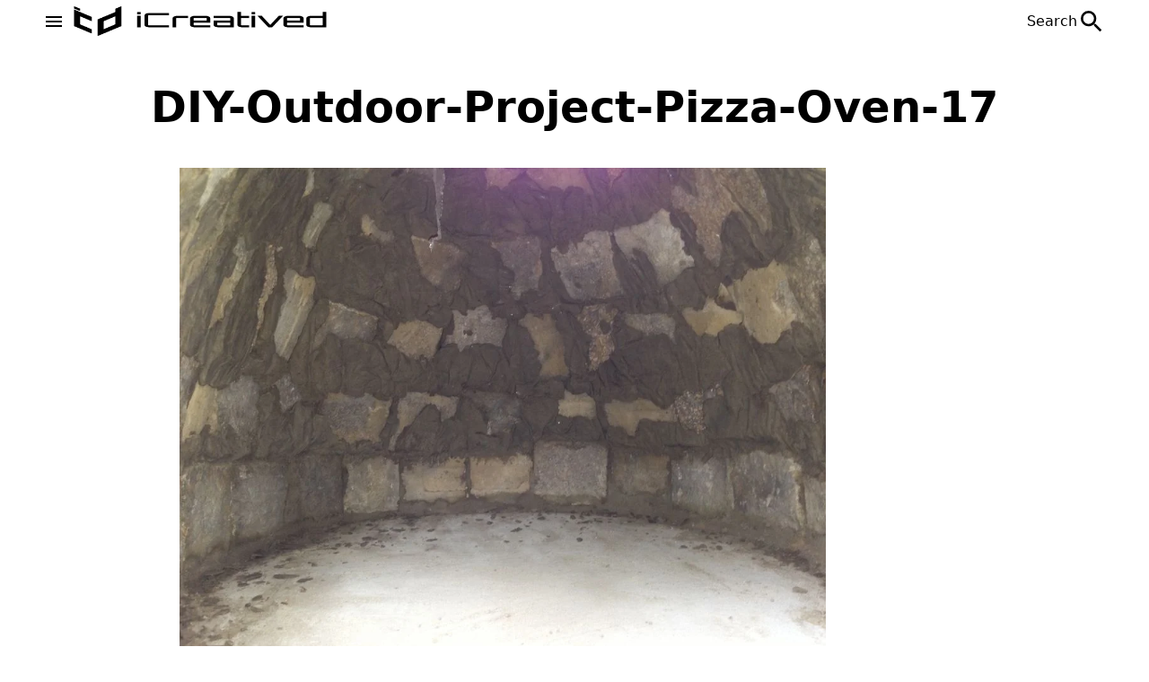

--- FILE ---
content_type: text/html; charset=UTF-8
request_url: https://icreatived.com/diy-outdoor-project-pizza-oven/diy-outdoor-project-pizza-oven-17/
body_size: 13311
content:
<!doctype html><html lang="en-US"><head><script data-no-optimize="1">var litespeed_docref=sessionStorage.getItem("litespeed_docref");litespeed_docref&&(Object.defineProperty(document,"referrer",{get:function(){return litespeed_docref}}),sessionStorage.removeItem("litespeed_docref"));</script> <meta http-equiv="content-type" content="text/html; charset=utf-8"><meta name="viewport" content="width=device-width, initial-scale=1"><meta name='robots' content='index, follow, max-image-preview:large, max-snippet:-1, max-video-preview:-1' /><title>DIY-Outdoor-Project-Pizza-Oven-17 | iCreatived</title><link rel="canonical" href="https://icreatived.com/diy-outdoor-project-pizza-oven/diy-outdoor-project-pizza-oven-17/" /><meta property="og:locale" content="en_US" /><meta property="og:type" content="article" /><meta property="og:title" content="DIY-Outdoor-Project-Pizza-Oven-17 | iCreatived" /><meta property="og:url" content="https://icreatived.com/diy-outdoor-project-pizza-oven/diy-outdoor-project-pizza-oven-17/" /><meta property="og:site_name" content="iCreatived" /><meta property="article:publisher" content="https://www.facebook.com/icreatived/" /><meta property="og:image" content="https://icreatived.com/diy-outdoor-project-pizza-oven/diy-outdoor-project-pizza-oven-17" /><meta property="og:image:width" content="1024" /><meta property="og:image:height" content="768" /><meta property="og:image:type" content="image/jpeg" /><meta name="twitter:card" content="summary_large_image" /><meta name="twitter:site" content="@IcreativeDcom" /> <script type="application/ld+json" class="yoast-schema-graph">{"@context":"https://schema.org","@graph":[{"@type":"WebPage","@id":"https://icreatived.com/diy-outdoor-project-pizza-oven/diy-outdoor-project-pizza-oven-17/","url":"https://icreatived.com/diy-outdoor-project-pizza-oven/diy-outdoor-project-pizza-oven-17/","name":"DIY-Outdoor-Project-Pizza-Oven-17 | iCreatived","isPartOf":{"@id":"https://icreatived.com/#website"},"primaryImageOfPage":{"@id":"https://icreatived.com/diy-outdoor-project-pizza-oven/diy-outdoor-project-pizza-oven-17/#primaryimage"},"image":{"@id":"https://icreatived.com/diy-outdoor-project-pizza-oven/diy-outdoor-project-pizza-oven-17/#primaryimage"},"thumbnailUrl":"https://icreatived.com/wp-content/uploads/2014/05/DIY-Outdoor-Project-Pizza-Oven-17.jpg","datePublished":"2014-08-11T21:43:19+00:00","breadcrumb":{"@id":"https://icreatived.com/diy-outdoor-project-pizza-oven/diy-outdoor-project-pizza-oven-17/#breadcrumb"},"inLanguage":"en-US","potentialAction":[{"@type":"ReadAction","target":["https://icreatived.com/diy-outdoor-project-pizza-oven/diy-outdoor-project-pizza-oven-17/"]}]},{"@type":"ImageObject","inLanguage":"en-US","@id":"https://icreatived.com/diy-outdoor-project-pizza-oven/diy-outdoor-project-pizza-oven-17/#primaryimage","url":"https://icreatived.com/wp-content/uploads/2014/05/DIY-Outdoor-Project-Pizza-Oven-17.jpg","contentUrl":"https://icreatived.com/wp-content/uploads/2014/05/DIY-Outdoor-Project-Pizza-Oven-17.jpg","width":1024,"height":768},{"@type":"BreadcrumbList","@id":"https://icreatived.com/diy-outdoor-project-pizza-oven/diy-outdoor-project-pizza-oven-17/#breadcrumb","itemListElement":[{"@type":"ListItem","position":1,"name":"DIY Outdoor Project: Pizza Oven","item":"https://icreatived.com/diy-outdoor-project-pizza-oven/"},{"@type":"ListItem","position":2,"name":"DIY-Outdoor-Project-Pizza-Oven-17"}]},{"@type":"WebSite","@id":"https://icreatived.com/#website","url":"https://icreatived.com/","name":"iCreatived","description":"Interesting &amp; Creative Designs","potentialAction":[{"@type":"SearchAction","target":{"@type":"EntryPoint","urlTemplate":"https://icreatived.com/?s={search_term_string}"},"query-input":{"@type":"PropertyValueSpecification","valueRequired":true,"valueName":"search_term_string"}}],"inLanguage":"en-US"}]}</script> <style id='wp-img-auto-sizes-contain-inline-css' type='text/css'>img:is([sizes=auto i],[sizes^="auto," i]){contain-intrinsic-size:3000px 1500px}
/*# sourceURL=wp-img-auto-sizes-contain-inline-css */</style><link data-optimized="2" rel="stylesheet" href="https://icreatived.com/wp-content/litespeed/css/197a70e93a4c405aa933a006b68a5612.css?ver=f86c6" /><link rel="icon" href="https://icreatived.com/wp-content/uploads/2023/02/logo_icreatived_white-v1.png" sizes="32x32" /><link rel="icon" href="https://icreatived.com/wp-content/uploads/2023/02/logo_icreatived_white-v1.png" sizes="192x192" /><link rel="apple-touch-icon" href="https://icreatived.com/wp-content/uploads/2023/02/logo_icreatived_white-v1.png" /><meta name="msapplication-TileImage" content="https://icreatived.com/wp-content/uploads/2023/02/logo_icreatived_white-v1.png" /><link rel="preconnect" href="https://fonts.googleapis.com"><link rel="preconnect" href="https://fonts.gstatic.com" crossorigin><style id='global-styles-inline-css' type='text/css'>:root{--wp--preset--aspect-ratio--square: 1;--wp--preset--aspect-ratio--4-3: 4/3;--wp--preset--aspect-ratio--3-4: 3/4;--wp--preset--aspect-ratio--3-2: 3/2;--wp--preset--aspect-ratio--2-3: 2/3;--wp--preset--aspect-ratio--16-9: 16/9;--wp--preset--aspect-ratio--9-16: 9/16;--wp--preset--color--black: #000000;--wp--preset--color--cyan-bluish-gray: #abb8c3;--wp--preset--color--white: #ffffff;--wp--preset--color--pale-pink: #f78da7;--wp--preset--color--vivid-red: #cf2e2e;--wp--preset--color--luminous-vivid-orange: #ff6900;--wp--preset--color--luminous-vivid-amber: #fcb900;--wp--preset--color--light-green-cyan: #7bdcb5;--wp--preset--color--vivid-green-cyan: #00d084;--wp--preset--color--pale-cyan-blue: #8ed1fc;--wp--preset--color--vivid-cyan-blue: #0693e3;--wp--preset--color--vivid-purple: #9b51e0;--wp--preset--gradient--vivid-cyan-blue-to-vivid-purple: linear-gradient(135deg,rgb(6,147,227) 0%,rgb(155,81,224) 100%);--wp--preset--gradient--light-green-cyan-to-vivid-green-cyan: linear-gradient(135deg,rgb(122,220,180) 0%,rgb(0,208,130) 100%);--wp--preset--gradient--luminous-vivid-amber-to-luminous-vivid-orange: linear-gradient(135deg,rgb(252,185,0) 0%,rgb(255,105,0) 100%);--wp--preset--gradient--luminous-vivid-orange-to-vivid-red: linear-gradient(135deg,rgb(255,105,0) 0%,rgb(207,46,46) 100%);--wp--preset--gradient--very-light-gray-to-cyan-bluish-gray: linear-gradient(135deg,rgb(238,238,238) 0%,rgb(169,184,195) 100%);--wp--preset--gradient--cool-to-warm-spectrum: linear-gradient(135deg,rgb(74,234,220) 0%,rgb(151,120,209) 20%,rgb(207,42,186) 40%,rgb(238,44,130) 60%,rgb(251,105,98) 80%,rgb(254,248,76) 100%);--wp--preset--gradient--blush-light-purple: linear-gradient(135deg,rgb(255,206,236) 0%,rgb(152,150,240) 100%);--wp--preset--gradient--blush-bordeaux: linear-gradient(135deg,rgb(254,205,165) 0%,rgb(254,45,45) 50%,rgb(107,0,62) 100%);--wp--preset--gradient--luminous-dusk: linear-gradient(135deg,rgb(255,203,112) 0%,rgb(199,81,192) 50%,rgb(65,88,208) 100%);--wp--preset--gradient--pale-ocean: linear-gradient(135deg,rgb(255,245,203) 0%,rgb(182,227,212) 50%,rgb(51,167,181) 100%);--wp--preset--gradient--electric-grass: linear-gradient(135deg,rgb(202,248,128) 0%,rgb(113,206,126) 100%);--wp--preset--gradient--midnight: linear-gradient(135deg,rgb(2,3,129) 0%,rgb(40,116,252) 100%);--wp--preset--font-size--small: 13px;--wp--preset--font-size--medium: 20px;--wp--preset--font-size--large: 36px;--wp--preset--font-size--x-large: 42px;--wp--preset--spacing--20: 0.44rem;--wp--preset--spacing--30: 0.67rem;--wp--preset--spacing--40: 1rem;--wp--preset--spacing--50: 1.5rem;--wp--preset--spacing--60: 2.25rem;--wp--preset--spacing--70: 3.38rem;--wp--preset--spacing--80: 5.06rem;--wp--preset--shadow--natural: 6px 6px 9px rgba(0, 0, 0, 0.2);--wp--preset--shadow--deep: 12px 12px 50px rgba(0, 0, 0, 0.4);--wp--preset--shadow--sharp: 6px 6px 0px rgba(0, 0, 0, 0.2);--wp--preset--shadow--outlined: 6px 6px 0px -3px rgb(255, 255, 255), 6px 6px rgb(0, 0, 0);--wp--preset--shadow--crisp: 6px 6px 0px rgb(0, 0, 0);}:where(.is-layout-flex){gap: 0.5em;}:where(.is-layout-grid){gap: 0.5em;}body .is-layout-flex{display: flex;}.is-layout-flex{flex-wrap: wrap;align-items: center;}.is-layout-flex > :is(*, div){margin: 0;}body .is-layout-grid{display: grid;}.is-layout-grid > :is(*, div){margin: 0;}:where(.wp-block-columns.is-layout-flex){gap: 2em;}:where(.wp-block-columns.is-layout-grid){gap: 2em;}:where(.wp-block-post-template.is-layout-flex){gap: 1.25em;}:where(.wp-block-post-template.is-layout-grid){gap: 1.25em;}.has-black-color{color: var(--wp--preset--color--black) !important;}.has-cyan-bluish-gray-color{color: var(--wp--preset--color--cyan-bluish-gray) !important;}.has-white-color{color: var(--wp--preset--color--white) !important;}.has-pale-pink-color{color: var(--wp--preset--color--pale-pink) !important;}.has-vivid-red-color{color: var(--wp--preset--color--vivid-red) !important;}.has-luminous-vivid-orange-color{color: var(--wp--preset--color--luminous-vivid-orange) !important;}.has-luminous-vivid-amber-color{color: var(--wp--preset--color--luminous-vivid-amber) !important;}.has-light-green-cyan-color{color: var(--wp--preset--color--light-green-cyan) !important;}.has-vivid-green-cyan-color{color: var(--wp--preset--color--vivid-green-cyan) !important;}.has-pale-cyan-blue-color{color: var(--wp--preset--color--pale-cyan-blue) !important;}.has-vivid-cyan-blue-color{color: var(--wp--preset--color--vivid-cyan-blue) !important;}.has-vivid-purple-color{color: var(--wp--preset--color--vivid-purple) !important;}.has-black-background-color{background-color: var(--wp--preset--color--black) !important;}.has-cyan-bluish-gray-background-color{background-color: var(--wp--preset--color--cyan-bluish-gray) !important;}.has-white-background-color{background-color: var(--wp--preset--color--white) !important;}.has-pale-pink-background-color{background-color: var(--wp--preset--color--pale-pink) !important;}.has-vivid-red-background-color{background-color: var(--wp--preset--color--vivid-red) !important;}.has-luminous-vivid-orange-background-color{background-color: var(--wp--preset--color--luminous-vivid-orange) !important;}.has-luminous-vivid-amber-background-color{background-color: var(--wp--preset--color--luminous-vivid-amber) !important;}.has-light-green-cyan-background-color{background-color: var(--wp--preset--color--light-green-cyan) !important;}.has-vivid-green-cyan-background-color{background-color: var(--wp--preset--color--vivid-green-cyan) !important;}.has-pale-cyan-blue-background-color{background-color: var(--wp--preset--color--pale-cyan-blue) !important;}.has-vivid-cyan-blue-background-color{background-color: var(--wp--preset--color--vivid-cyan-blue) !important;}.has-vivid-purple-background-color{background-color: var(--wp--preset--color--vivid-purple) !important;}.has-black-border-color{border-color: var(--wp--preset--color--black) !important;}.has-cyan-bluish-gray-border-color{border-color: var(--wp--preset--color--cyan-bluish-gray) !important;}.has-white-border-color{border-color: var(--wp--preset--color--white) !important;}.has-pale-pink-border-color{border-color: var(--wp--preset--color--pale-pink) !important;}.has-vivid-red-border-color{border-color: var(--wp--preset--color--vivid-red) !important;}.has-luminous-vivid-orange-border-color{border-color: var(--wp--preset--color--luminous-vivid-orange) !important;}.has-luminous-vivid-amber-border-color{border-color: var(--wp--preset--color--luminous-vivid-amber) !important;}.has-light-green-cyan-border-color{border-color: var(--wp--preset--color--light-green-cyan) !important;}.has-vivid-green-cyan-border-color{border-color: var(--wp--preset--color--vivid-green-cyan) !important;}.has-pale-cyan-blue-border-color{border-color: var(--wp--preset--color--pale-cyan-blue) !important;}.has-vivid-cyan-blue-border-color{border-color: var(--wp--preset--color--vivid-cyan-blue) !important;}.has-vivid-purple-border-color{border-color: var(--wp--preset--color--vivid-purple) !important;}.has-vivid-cyan-blue-to-vivid-purple-gradient-background{background: var(--wp--preset--gradient--vivid-cyan-blue-to-vivid-purple) !important;}.has-light-green-cyan-to-vivid-green-cyan-gradient-background{background: var(--wp--preset--gradient--light-green-cyan-to-vivid-green-cyan) !important;}.has-luminous-vivid-amber-to-luminous-vivid-orange-gradient-background{background: var(--wp--preset--gradient--luminous-vivid-amber-to-luminous-vivid-orange) !important;}.has-luminous-vivid-orange-to-vivid-red-gradient-background{background: var(--wp--preset--gradient--luminous-vivid-orange-to-vivid-red) !important;}.has-very-light-gray-to-cyan-bluish-gray-gradient-background{background: var(--wp--preset--gradient--very-light-gray-to-cyan-bluish-gray) !important;}.has-cool-to-warm-spectrum-gradient-background{background: var(--wp--preset--gradient--cool-to-warm-spectrum) !important;}.has-blush-light-purple-gradient-background{background: var(--wp--preset--gradient--blush-light-purple) !important;}.has-blush-bordeaux-gradient-background{background: var(--wp--preset--gradient--blush-bordeaux) !important;}.has-luminous-dusk-gradient-background{background: var(--wp--preset--gradient--luminous-dusk) !important;}.has-pale-ocean-gradient-background{background: var(--wp--preset--gradient--pale-ocean) !important;}.has-electric-grass-gradient-background{background: var(--wp--preset--gradient--electric-grass) !important;}.has-midnight-gradient-background{background: var(--wp--preset--gradient--midnight) !important;}.has-small-font-size{font-size: var(--wp--preset--font-size--small) !important;}.has-medium-font-size{font-size: var(--wp--preset--font-size--medium) !important;}.has-large-font-size{font-size: var(--wp--preset--font-size--large) !important;}.has-x-large-font-size{font-size: var(--wp--preset--font-size--x-large) !important;}
/*# sourceURL=global-styles-inline-css */</style></head><body class="attachment wp-singular attachment-template-default single single-attachment postid-4732 attachmentid-4732 attachment-jpeg wp-theme-iCreatived"><header class="header"><div class="header--inner"><div class="header--left">
<button class="header--button">
<svg xmlns="https://www.w3.org/2000/svg" width="24" height="24" viewBox="0 0 24 24">
<path fill="currentColor" d="M3 6h18v2H3zm0 5h18v2H3zm0 5h18v2H3z" />
</svg>
</button>
<a href="https://icreatived.com" class="header--logo">
<img data-lazyloaded="1" src="[data-uri]" width="100%" height="100%" class="header--image" data-src="/wp-content/uploads/2022/12/siyaha.png">
</a></div>
<button class="header--search-btn">
<span class="header--search-btn--span">Search</span>
<svg xmlns="https://www.w3.org/2000/svg" width="32" height="32" viewBox="0 0 24 24">
<path fill="currentColor" d="M15.5 14h-.79l-.28-.27A6.471 6.471 0 0 0 16 9.5A6.5 6.5 0 1 0 9.5 16c1.61 0 3.09-.59 4.23-1.57l.27.28v.79l5 4.99L20.49 19l-4.99-5zm-6 0C7.01 14 5 11.99 5 9.5S7.01 5 9.5 5S14 7.01 14 9.5S11.99 14 9.5 14z">
</path>
</svg>
</button></div><div class="search-modal"><div class="search-modal--inner">
<button type="button" title="Close search modal" class="search-modal--close-btn">
<svg xmlns="https://www.w3.org/2000/svg" width="32" height="32" viewBox="0 0 24 24">
<path fill="currentColor" d="M13.46 12L19 17.54V19h-1.46L12 13.46L6.46 19H5v-1.46L10.54 12L5 6.46V5h1.46L12 10.54L17.54 5H19v1.46L13.46 12Z">
</path>
</svg>
</button><form role="search"  method="get" class="search-form" action="https://icreatived.com/">
<input type="search" placeholder="Search" id="search-form-1" required class="search-form--field" value="" name="s" />
<button type="submit" role="button" title="Search Button" class="search-form--submit">
<svg xmlns="https://www.w3.org/2000/svg" width="48" height="48" viewBox="0 0 24 24">
<path fill="currentColor" d="M15.5 14h-.79l-.28-.27a6.5 6.5 0 0 0 1.48-5.34c-.47-2.78-2.79-5-5.59-5.34a6.505 6.505 0 0 0-7.27 7.27c.34 2.8 2.56 5.12 5.34 5.59a6.5 6.5 0 0 0 5.34-1.48l.27.28v.79l4.25 4.25c.41.41 1.08.41 1.49 0c.41-.41.41-1.08 0-1.49L15.5 14zm-6 0C7.01 14 5 11.99 5 9.5S7.01 5 9.5 5S14 7.01 14 9.5S11.99 14 9.5 14z"></path>
</svg>
</button></form>                <span class="search-modal--span">Most searched words</span><ul class="search-modal--ul"><li>
<a class="search-modal--a" href="https://icreatived.com?s=caravan">Caravan</a></li><li>
<a class="search-modal--a" href="https://icreatived.com?s=ai">AI</a></li><li>
<a class="search-modal--a" href="https://icreatived.com?s=leonardo+da+vinci">leonardo da vinci</a></li></ul></div></div></header><aside class="aside"><div class="aside--inner"><div class="aside--header">
<a href="https://icreatived.com" class="aside--logo">
<img data-lazyloaded="1" src="[data-uri]" width="300" height="81" class="aside--image" data-src="https://icreatived.com/wp-content/uploads/2022/12/siyaha.png">
</a>
<button type="button" title="Menu close button" class="aside--close-btn">
<svg width="32" height="32" viewBox="0 0 24 24">
<path fill="currentColor" d="M13.46 12L19 17.54V19h-1.46L12 13.46L6.46 19H5v-1.46L10.54 12L5 6.46V5h1.46L12 10.54L17.54 5H19v1.46L13.46 12Z">
</path>
</svg>
</button></div><nav class="aside--nav"><ul id="menu-top-menu" class="aside--ul"><li id="menu-item-25630" class="menu-item menu-item-type-taxonomy menu-item-object-category menu-item-25630"><a href="https://icreatived.com/category/art/">Art</a></li><li id="menu-item-25627" class="menu-item menu-item-type-taxonomy menu-item-object-category menu-item-25627"><a href="https://icreatived.com/category/architecture/">Architecture</a></li><li id="menu-item-25639" class="menu-item menu-item-type-taxonomy menu-item-object-category menu-item-25639"><a href="https://icreatived.com/category/camping/">Camping</a></li><li id="menu-item-25636" class="menu-item menu-item-type-taxonomy menu-item-object-category menu-item-25636"><a href="https://icreatived.com/category/design/">Design</a></li><li id="menu-item-25631" class="menu-item menu-item-type-taxonomy menu-item-object-category menu-item-25631"><a href="https://icreatived.com/category/diy/">DIY</a></li><li id="menu-item-25638" class="menu-item menu-item-type-taxonomy menu-item-object-category menu-item-25638"><a href="https://icreatived.com/category/interior/">Interior</a></li><li id="menu-item-25628" class="menu-item menu-item-type-taxonomy menu-item-object-category menu-item-25628"><a href="https://icreatived.com/category/furniture/">Furniture</a></li><li id="menu-item-25637" class="menu-item menu-item-type-taxonomy menu-item-object-category menu-item-25637"><a href="https://icreatived.com/category/technology/">Technology</a></li><li id="menu-item-25629" class="menu-item menu-item-type-taxonomy menu-item-object-category menu-item-25629"><a href="https://icreatived.com/category/vehicle/">Vehicle</a></li><li id="menu-item-25632" class="menu-item menu-item-type-taxonomy menu-item-object-category menu-item-25632"><a href="https://icreatived.com/category/video/">Video</a></li></ul></nav><nav class="aside__info--nav"><ul id="menu-footer-information-menu" class="aside__info--ul"><li id="menu-item-25634" class="menu-item menu-item-type-post_type menu-item-object-page menu-item-25634"><a href="https://icreatived.com/about-us/">About Us</a></li><li id="menu-item-25635" class="menu-item menu-item-type-post_type menu-item-object-page menu-item-25635"><a href="https://icreatived.com/advertise/">Advertise</a></li><li id="menu-item-25633" class="menu-item menu-item-type-post_type menu-item-object-page menu-item-25633"><a href="https://icreatived.com/contact-us/">Contact Us</a></li></ul></nav><div class="aside--footer">
<span class="aside__footer--span">Follow Us!</span><nav><ul class="aside__footer--ul"><li>
<a target="_blank" class="aside__footer--a aside__footer--facebook" href="https://www.facebook.com/icreatived">
<svg width="32" height="32" viewBox="0 0 24 24">
<path fill="currentColor" d="M12 2.04c-5.5 0-10 4.49-10 10.02c0 5 3.66 9.15 8.44 9.9v-7H7.9v-2.9h2.54V9.85c0-2.51 1.49-3.89 3.78-3.89c1.09 0 2.23.19 2.23.19v2.47h-1.26c-1.24 0-1.63.77-1.63 1.56v1.88h2.78l-.45 2.9h-2.33v7a10 10 0 0 0 8.44-9.9c0-5.53-4.5-10.02-10-10.02Z">
</path>
</svg>
</a></li><li>
<a target="_blank" class="aside__footer--a aside__footer--instagram" href="https://www.instagram.com/interestingcreativedesign/">
<svg width="32" height="32" viewBox="0 0 24 24">
<path fill="currentColor" d="M7.8 2h8.4C19.4 2 22 4.6 22 7.8v8.4a5.8 5.8 0 0 1-5.8 5.8H7.8C4.6 22 2 19.4 2 16.2V7.8A5.8 5.8 0 0 1 7.8 2m-.2 2A3.6 3.6 0 0 0 4 7.6v8.8C4 18.39 5.61 20 7.6 20h8.8a3.6 3.6 0 0 0 3.6-3.6V7.6C20 5.61 18.39 4 16.4 4H7.6m9.65 1.5a1.25 1.25 0 0 1 1.25 1.25A1.25 1.25 0 0 1 17.25 8A1.25 1.25 0 0 1 16 6.75a1.25 1.25 0 0 1 1.25-1.25M12 7a5 5 0 0 1 5 5a5 5 0 0 1-5 5a5 5 0 0 1-5-5a5 5 0 0 1 5-5m0 2a3 3 0 0 0-3 3a3 3 0 0 0 3 3a3 3 0 0 0 3-3a3 3 0 0 0-3-3Z">
</path>
</svg>
</a></li><li>
<a target="_blank" class="aside__footer--a aside__footer--linkedin" href="https://www.linkedin.com/company/icreatived/">
<svg width="32" height="32" viewBox="0 0 24 24">
<path fill="currentColor" d="M19 3a2 2 0 0 1 2 2v14a2 2 0 0 1-2 2H5a2 2 0 0 1-2-2V5a2 2 0 0 1 2-2h14m-.5 15.5v-5.3a3.26 3.26 0 0 0-3.26-3.26c-.85 0-1.84.52-2.32 1.3v-1.11h-2.79v8.37h2.79v-4.93c0-.77.62-1.4 1.39-1.4a1.4 1.4 0 0 1 1.4 1.4v4.93h2.79M6.88 8.56a1.68 1.68 0 0 0 1.68-1.68c0-.93-.75-1.69-1.68-1.69a1.69 1.69 0 0 0-1.69 1.69c0 .93.76 1.68 1.69 1.68m1.39 9.94v-8.37H5.5v8.37h2.77Z">
</path>
</svg>
</a></li><li>
<a target="_blank" class="aside__footer--a  aside__footer--pinterest" href="https://tr.pinterest.com/icreatived/">
<svg width="32" height="32" viewBox="0 0 24 24">
<path fill="currentColor" d="M9.04 21.54c.96.29 1.93.46 2.96.46a10 10 0 0 0 10-10A10 10 0 0 0 12 2A10 10 0 0 0 2 12c0 4.25 2.67 7.9 6.44 9.34c-.09-.78-.18-2.07 0-2.96l1.15-4.94s-.29-.58-.29-1.5c0-1.38.86-2.41 1.84-2.41c.86 0 1.26.63 1.26 1.44c0 .86-.57 2.09-.86 3.27c-.17.98.52 1.84 1.52 1.84c1.78 0 3.16-1.9 3.16-4.58c0-2.4-1.72-4.04-4.19-4.04c-2.82 0-4.48 2.1-4.48 4.31c0 .86.28 1.73.74 2.3c.09.06.09.14.06.29l-.29 1.09c0 .17-.11.23-.28.11c-1.28-.56-2.02-2.38-2.02-3.85c0-3.16 2.24-6.03 6.56-6.03c3.44 0 6.12 2.47 6.12 5.75c0 3.44-2.13 6.2-5.18 6.2c-.97 0-1.92-.52-2.26-1.13l-.67 2.37c-.23.86-.86 2.01-1.29 2.7v-.03Z">
</path>
</svg>
</a></li><li>
<a target="_blank" class="aside__footer--a aside__footer--twitter" href="https://twitter.com/IcreativeDcom">
<svg width="32" height="32" viewBox="0 0 24 24">
<path fill="currentColor" d="M22.46 6c-.77.35-1.6.58-2.46.69c.88-.53 1.56-1.37 1.88-2.38c-.83.5-1.75.85-2.72 1.05C18.37 4.5 17.26 4 16 4c-2.35 0-4.27 1.92-4.27 4.29c0 .34.04.67.11.98C8.28 9.09 5.11 7.38 3 4.79c-.37.63-.58 1.37-.58 2.15c0 1.49.75 2.81 1.91 3.56c-.71 0-1.37-.2-1.95-.5v.03c0 2.08 1.48 3.82 3.44 4.21a4.22 4.22 0 0 1-1.93.07a4.28 4.28 0 0 0 4 2.98a8.521 8.521 0 0 1-5.33 1.84c-.34 0-.68-.02-1.02-.06C3.44 20.29 5.7 21 8.12 21C16 21 20.33 14.46 20.33 8.79c0-.19 0-.37-.01-.56c.84-.6 1.56-1.36 2.14-2.23Z">
</path>
</svg>
</a></li><li>
<a target="_blank" class="aside__footer--a aside__footer--youtube" href="https://www.youtube.com/c/icreatived">
<svg width="32" height="32" viewBox="0 0 24 24">
<path fill="currentColor" d="m10 15l5.19-3L10 9v6m11.56-7.83c.13.47.22 1.1.28 1.9c.07.8.1 1.49.1 2.09L22 12c0 2.19-.16 3.8-.44 4.83c-.25.9-.83 1.48-1.73 1.73c-.47.13-1.33.22-2.65.28c-1.3.07-2.49.1-3.59.1L12 19c-4.19 0-6.8-.16-7.83-.44c-.9-.25-1.48-.83-1.73-1.73c-.13-.47-.22-1.1-.28-1.9c-.07-.8-.1-1.49-.1-2.09L2 12c0-2.19.16-3.8.44-4.83c.25-.9.83-1.48 1.73-1.73c.47-.13 1.33-.22 2.65-.28c1.3-.07 2.49-.1 3.59-.1L12 5c4.19 0 6.8.16 7.83.44c.9.25 1.48.83 1.73 1.73Z">
</path>
</svg>
</a></li></ul></nav></div><div class="aside-space"></div></div></aside><main><section><div class="container"><h1 class="page-title">DIY-Outdoor-Project-Pizza-Oven-17</h1><div class="content py-6"><article>
<img data-lazyloaded="1" src="[data-uri]" width="1024" height="768" data-src="https://icreatived.com/wp-content/uploads/2014/05/DIY-Outdoor-Project-Pizza-Oven-17.jpg.webp" class="attachment-full size-full" alt="" decoding="async" fetchpriority="high" data-srcset="https://icreatived.com/wp-content/uploads/2014/05/DIY-Outdoor-Project-Pizza-Oven-17.jpg.webp 1024w, https://icreatived.com/wp-content/uploads/2014/05/DIY-Outdoor-Project-Pizza-Oven-17-300x225.jpg.webp 300w, https://icreatived.com/wp-content/uploads/2014/05/DIY-Outdoor-Project-Pizza-Oven-17-768x576.jpg.webp 768w" data-sizes="(max-width: 1024px) 100vw, 1024px" /></article></div></div></section></main><footer class="footer"><div class="footer--inner"><div class="footer--information">
<span class="footer__info--span">Information</span><nav class="footer__info--nav"><ul id="menu-footer-information-menu-1" class="footer__info--ul"><li class="menu-item menu-item-type-post_type menu-item-object-page menu-item-25634"><a href="https://icreatived.com/about-us/">About Us</a></li><li class="menu-item menu-item-type-post_type menu-item-object-page menu-item-25635"><a href="https://icreatived.com/advertise/">Advertise</a></li><li class="menu-item menu-item-type-post_type menu-item-object-page menu-item-25633"><a href="https://icreatived.com/contact-us/">Contact Us</a></li></ul></nav></div><div class="footer--policy">
<span class="footer__policy--span">Policies</span><nav class="footer__policy--nav"><ul id="menu-footer-policies-menu" class="footer__policy--ul"><li id="menu-item-25640" class="menu-item menu-item-type-post_type menu-item-object-page menu-item-privacy-policy menu-item-25640"><a rel="privacy-policy" href="https://icreatived.com/privacy-policy/">Privacy Policy</a></li><li id="menu-item-25642" class="menu-item menu-item-type-post_type menu-item-object-page menu-item-25642"><a href="https://icreatived.com/terms-of-use/">Terms Of Use</a></li><li id="menu-item-25641" class="menu-item menu-item-type-post_type menu-item-object-page menu-item-25641"><a href="https://icreatived.com/contact/">Contact &#038; Advertise</a></li></ul></nav></div><div class="footer--newsletter"></div><div class="footer--line"></div><div class="footer--logo">
<a href="https://icreatived.com" title="iCreatived">
<img data-lazyloaded="1" src="[data-uri]" width="332" height="90" class="footer--logo-img" data-src="/wp-content/uploads/2022/12/logo_icreatived_white-footer.png">
</a>
<span>Photo copyright retained by respective owners.</span></div><div class="footer--social"><nav class="footer__social--nav"><ul class="footer__social--ul"><li>
<a target="_blank" class="footer__social--a footer__social--facebook" href="https://www.facebook.com/icreatived">
<svg width="28" height="28" viewBox="0 0 24 24">
<path fill="currentColor" d="M12 2.04c-5.5 0-10 4.49-10 10.02c0 5 3.66 9.15 8.44 9.9v-7H7.9v-2.9h2.54V9.85c0-2.51 1.49-3.89 3.78-3.89c1.09 0 2.23.19 2.23.19v2.47h-1.26c-1.24 0-1.63.77-1.63 1.56v1.88h2.78l-.45 2.9h-2.33v7a10 10 0 0 0 8.44-9.9c0-5.53-4.5-10.02-10-10.02Z">
</path>
</svg>
</a></li><li>
<a target="_blank" class="footer__social--a footer__social--instagram" href="https://www.instagram.com/interestingcreativedesign/">
<svg width="28" height="28" viewBox="0 0 24 24">
<path fill="currentColor" d="M7.8 2h8.4C19.4 2 22 4.6 22 7.8v8.4a5.8 5.8 0 0 1-5.8 5.8H7.8C4.6 22 2 19.4 2 16.2V7.8A5.8 5.8 0 0 1 7.8 2m-.2 2A3.6 3.6 0 0 0 4 7.6v8.8C4 18.39 5.61 20 7.6 20h8.8a3.6 3.6 0 0 0 3.6-3.6V7.6C20 5.61 18.39 4 16.4 4H7.6m9.65 1.5a1.25 1.25 0 0 1 1.25 1.25A1.25 1.25 0 0 1 17.25 8A1.25 1.25 0 0 1 16 6.75a1.25 1.25 0 0 1 1.25-1.25M12 7a5 5 0 0 1 5 5a5 5 0 0 1-5 5a5 5 0 0 1-5-5a5 5 0 0 1 5-5m0 2a3 3 0 0 0-3 3a3 3 0 0 0 3 3a3 3 0 0 0 3-3a3 3 0 0 0-3-3Z">
</path>
</svg>
</a></li><li>
<a target="_blank" class="footer__social--a footer__social--linkedin" href="https://www.linkedin.com/company/icreatived/">
<svg width="28" height="28" viewBox="0 0 24 24">
<path fill="currentColor" d="M19 3a2 2 0 0 1 2 2v14a2 2 0 0 1-2 2H5a2 2 0 0 1-2-2V5a2 2 0 0 1 2-2h14m-.5 15.5v-5.3a3.26 3.26 0 0 0-3.26-3.26c-.85 0-1.84.52-2.32 1.3v-1.11h-2.79v8.37h2.79v-4.93c0-.77.62-1.4 1.39-1.4a1.4 1.4 0 0 1 1.4 1.4v4.93h2.79M6.88 8.56a1.68 1.68 0 0 0 1.68-1.68c0-.93-.75-1.69-1.68-1.69a1.69 1.69 0 0 0-1.69 1.69c0 .93.76 1.68 1.69 1.68m1.39 9.94v-8.37H5.5v8.37h2.77Z">
</path>
</svg>
</a></li><li>
<a target="_blank" class="footer__social--a  footer__social--pinterest" href="https://tr.pinterest.com/icreatived/">
<svg width="28" height="28" viewBox="0 0 24 24">
<path fill="currentColor" d="M9.04 21.54c.96.29 1.93.46 2.96.46a10 10 0 0 0 10-10A10 10 0 0 0 12 2A10 10 0 0 0 2 12c0 4.25 2.67 7.9 6.44 9.34c-.09-.78-.18-2.07 0-2.96l1.15-4.94s-.29-.58-.29-1.5c0-1.38.86-2.41 1.84-2.41c.86 0 1.26.63 1.26 1.44c0 .86-.57 2.09-.86 3.27c-.17.98.52 1.84 1.52 1.84c1.78 0 3.16-1.9 3.16-4.58c0-2.4-1.72-4.04-4.19-4.04c-2.82 0-4.48 2.1-4.48 4.31c0 .86.28 1.73.74 2.3c.09.06.09.14.06.29l-.29 1.09c0 .17-.11.23-.28.11c-1.28-.56-2.02-2.38-2.02-3.85c0-3.16 2.24-6.03 6.56-6.03c3.44 0 6.12 2.47 6.12 5.75c0 3.44-2.13 6.2-5.18 6.2c-.97 0-1.92-.52-2.26-1.13l-.67 2.37c-.23.86-.86 2.01-1.29 2.7v-.03Z">
</path>
</svg>
</a></li><li>
<a target="_blank" class="footer__social--a footer__social--twitter" href="https://twitter.com/IcreativeDcom">
<svg width="28" height="28" viewBox="0 0 24 24">
<path fill="currentColor" d="M22.46 6c-.77.35-1.6.58-2.46.69c.88-.53 1.56-1.37 1.88-2.38c-.83.5-1.75.85-2.72 1.05C18.37 4.5 17.26 4 16 4c-2.35 0-4.27 1.92-4.27 4.29c0 .34.04.67.11.98C8.28 9.09 5.11 7.38 3 4.79c-.37.63-.58 1.37-.58 2.15c0 1.49.75 2.81 1.91 3.56c-.71 0-1.37-.2-1.95-.5v.03c0 2.08 1.48 3.82 3.44 4.21a4.22 4.22 0 0 1-1.93.07a4.28 4.28 0 0 0 4 2.98a8.521 8.521 0 0 1-5.33 1.84c-.34 0-.68-.02-1.02-.06C3.44 20.29 5.7 21 8.12 21C16 21 20.33 14.46 20.33 8.79c0-.19 0-.37-.01-.56c.84-.6 1.56-1.36 2.14-2.23Z">
</path>
</svg>
</a></li><li>
<a target="_blank" class="footer__social--a footer__social--youtube" href="https://www.youtube.com/c/icreatived">
<svg width="28" height="28" viewBox="0 0 24 24">
<path fill="currentColor" d="m10 15l5.19-3L10 9v6m11.56-7.83c.13.47.22 1.1.28 1.9c.07.8.1 1.49.1 2.09L22 12c0 2.19-.16 3.8-.44 4.83c-.25.9-.83 1.48-1.73 1.73c-.47.13-1.33.22-2.65.28c-1.3.07-2.49.1-3.59.1L12 19c-4.19 0-6.8-.16-7.83-.44c-.9-.25-1.48-.83-1.73-1.73c-.13-.47-.22-1.1-.28-1.9c-.07-.8-.1-1.49-.1-2.09L2 12c0-2.19.16-3.8.44-4.83c.25-.9.83-1.48 1.73-1.73c.47-.13 1.33-.22 2.65-.28c1.3-.07 2.49-.1 3.59-.1L12 5c4.19 0 6.8.16 7.83.44c.9.25 1.48.83 1.73 1.73Z">
</path>
</svg>
</a></li></ul></nav>
<span>Everything else © 2026 iCreatived.</span></div><div class="footer--build">
<a href="https://618media.com/en/" title="Created by 618Media.com for iCreatived." target="_blank">
<svg class="footer--build-svg" viewBox="0 0 679 112" fill="none" xmlns="https://www.w3.org/2000/svg">
<path d="M66.9378 45.0997C74.4926 52.6618 78.2521 61.8008 78.2521 72.5168C78.2521 83.2327 74.4926 92.3718 66.9378 99.9339C59.3472 107.532 50.2169 111.331 39.5471 111.331C28.8415 111.331 19.7112 107.532 12.1564 99.9339C4.56582 92.3718 0.770508 83.2327 0.770508 72.5168C0.770508 64.1304 3.20523 56.5325 8.11049 49.7947L34.4986 6.71582H52.9381L36.3605 33.8462C37.3988 33.7387 38.473 33.7028 39.5471 33.7028C50.2169 33.7387 59.3472 37.5376 66.9378 45.0997ZM39.5471 49.5438C33.1738 49.5438 27.8031 51.8017 23.3275 56.3174C18.8161 60.7973 16.5604 66.2091 16.5604 72.5526C16.5604 78.932 18.8161 84.3079 23.3275 88.7878C27.7673 93.3036 33.1738 95.5615 39.5471 95.5615C45.8487 95.5615 51.2553 93.3036 55.7667 88.7878C60.2065 84.3438 62.4622 78.932 62.4622 72.5526C62.4622 66.2091 60.2423 60.7973 55.7667 56.3174C51.2553 51.8017 45.8487 49.5438 39.5471 49.5438Z" fill="currentColor" />
<path d="M112.303 109.466V41.4789L97.8016 57.6424L86.0576 47.1056L128.092 0.263672V109.466H112.303Z" fill="currentColor" />
<path d="M179.221 4.09863C186.991 4.09863 193.65 6.85826 199.129 12.3417C204.571 17.8609 207.292 24.4554 207.292 32.1966V32.4117C207.256 41.1565 203.783 47.4642 196.909 51.4065C207.435 57.8934 212.734 66.7099 212.77 77.8201V77.9634C212.77 87.2817 209.512 95.2021 202.96 101.725C196.407 108.283 188.495 111.545 179.185 111.545H177.252C168.014 111.545 160.101 108.283 153.478 101.725C146.925 95.1663 143.667 87.2458 143.667 77.9634V77.8201C143.703 64.8104 149.253 55.9939 160.316 51.4065C152.976 47.4642 149.253 41.1206 149.145 32.4117V32.1966C149.145 24.4554 151.902 17.8251 157.38 12.3417C162.823 6.82242 169.446 4.09863 177.216 4.09863H179.221ZM179.221 97.5317C183.768 97.2091 187.707 95.453 191.037 92.2633C194.367 89.0736 196.3 85.203 196.873 80.5797C196.98 79.7196 197.016 78.8594 197.016 77.9993H197.088V77.9276C197.088 76.494 196.909 75.0963 196.515 73.6627C195.62 69.5412 193.579 66.0648 190.392 63.2693C187.17 60.4022 183.446 58.8611 179.221 58.5744H177.288C173.063 58.8611 169.375 60.438 166.188 63.2693C163.002 66.0648 160.961 69.5412 159.994 73.6627C159.672 75.0963 159.493 76.5299 159.493 77.9993C159.493 78.8594 159.564 79.7196 159.708 80.5797C160.28 85.1671 162.214 89.0736 165.472 92.2633C168.802 95.453 172.74 97.2091 177.288 97.5317H179.221ZM179.221 45.5289C184.807 45.0988 188.602 42.2675 190.607 37.0708C191.287 35.5655 191.61 33.9886 191.61 32.3758V32.2325H191.538C191.538 31.0856 191.395 29.9746 191.108 28.8994C190.392 26.1398 188.96 23.8461 186.776 21.9824C184.592 20.1905 182.086 19.1511 179.221 18.9361H177.288C174.459 19.187 171.917 20.1905 169.733 21.9824C167.585 23.8461 166.188 26.1398 165.472 28.8994C165.15 29.9746 164.971 31.1215 164.971 32.2325V32.3758C164.971 33.9886 165.293 35.5655 165.902 37.0708C167.943 42.3033 171.738 45.0988 177.288 45.5289H179.221Z" fill="currentColor" />
<path d="M223.476 109.466L237.905 1.48242L291.254 82.4076L344.675 1.48242L359.104 109.466H343.278L334.363 45.3139L291.254 109.395L248.217 45.3139L239.337 109.466H223.476Z" fill="currentColor" />
<path d="M432.398 106.061C425.559 109.681 418.291 111.473 410.557 111.473C399.099 111.473 389.324 107.423 381.268 99.3589C373.177 91.2592 369.095 81.4392 369.095 69.9707C369.095 58.5379 373.141 48.7538 381.268 40.6541C389.324 32.5544 399.099 28.4688 410.557 28.4688C417.825 28.4688 424.628 30.2607 430.965 33.8805C437.303 37.5003 442.387 42.4461 446.111 48.7538L450.228 55.5991L392.977 88.7146C397.918 93.3737 403.754 95.7033 410.557 95.7033C415.569 95.7033 420.26 94.6281 424.628 92.4419C429.032 90.2199 432.648 87.1377 435.441 83.1954L448.939 91.3309C444.75 97.5311 439.201 102.441 432.398 106.061ZM385.386 74.8806L427.421 50.6174C426.096 49.4706 424.7 48.4671 423.232 47.6428C419.329 45.4566 415.14 44.3814 410.557 44.3814C403.432 44.3814 397.381 46.8902 392.404 51.8718C387.391 56.8893 384.849 62.9462 384.849 70.0423C384.885 71.6193 385.028 73.2679 385.386 74.8806Z" fill="currentColor" />
<path d="M472.639 40.6198C480.696 32.5201 490.47 28.4344 501.928 28.4344C512.633 28.4344 521.191 32.3051 527.6 40.0464V6.71582H543.39V109.467H527.6V99.9339C521.191 107.639 512.633 111.474 501.928 111.474C490.47 111.474 480.696 107.424 472.639 99.3604C464.548 91.2607 460.466 81.4408 460.466 69.9722C460.466 58.5395 464.548 48.7553 472.639 40.6198ZM527.636 69.9722C527.6 62.9119 525.058 56.855 520.081 51.8017C515.068 46.82 509.017 44.3113 501.928 44.3113C494.803 44.3113 488.787 46.82 483.775 51.8017C478.762 56.8192 476.22 62.876 476.22 69.9722C476.22 77.1042 478.726 83.1611 483.775 88.2144C488.752 93.1961 494.803 95.7048 501.928 95.7048C508.981 95.7048 515.032 93.1961 520.081 88.2144C525.058 83.1969 527.564 77.1401 527.636 70.0439V69.9722Z" fill="currentColor" />
<path d="M578.41 22.4126H562.62V6.60742H578.41V22.4126ZM578.41 109.466H562.62V30.4406H578.41V109.466Z" fill="currentColor" />
<path d="M662.621 40.0448V30.4399H678.411V109.466H662.621V99.9323C656.212 107.638 647.655 111.473 636.949 111.473C625.492 111.473 615.717 107.423 607.661 99.3589C599.569 91.2592 595.487 81.4392 595.487 69.9707C595.487 58.5379 599.533 48.7538 607.661 40.6541C615.717 32.5544 625.492 28.4688 636.949 28.4688C647.655 28.4688 656.212 32.3394 662.621 40.0448ZM662.621 69.9707C662.586 62.9103 660.043 56.8535 655.066 51.8001C650.054 46.8185 644.003 44.3097 636.913 44.3097C629.788 44.3097 623.773 46.8185 618.76 51.8001C613.748 56.8176 611.206 62.8745 611.206 69.9707C611.206 77.1027 613.712 83.1595 618.76 88.2129C623.737 93.1945 629.788 95.7033 636.913 95.7033C643.967 95.7033 650.018 93.1945 655.066 88.2129C660.043 83.1954 662.55 77.1385 662.621 70.0423V69.9707Z" fill="currentColor" />
</svg>
</a></div></div></footer> <script type="speculationrules">{"prefetch":[{"source":"document","where":{"and":[{"href_matches":"/*"},{"not":{"href_matches":["/wp-*.php","/wp-admin/*","/wp-content/uploads/*","/wp-content/*","/wp-content/plugins/*","/wp-content/themes/iCreatived/*","/*\\?(.+)"]}},{"not":{"selector_matches":"a[rel~=\"nofollow\"]"}},{"not":{"selector_matches":".no-prefetch, .no-prefetch a"}}]},"eagerness":"conservative"}]}</script> <script id="index-js-extra" type="litespeed/javascript">var ajax={"url":"https://icreatived.com/wp-admin/admin-ajax.php","id":"4732"}</script> <script data-no-optimize="1">window.lazyLoadOptions=Object.assign({},{threshold:300},window.lazyLoadOptions||{});!function(t,e){"object"==typeof exports&&"undefined"!=typeof module?module.exports=e():"function"==typeof define&&define.amd?define(e):(t="undefined"!=typeof globalThis?globalThis:t||self).LazyLoad=e()}(this,function(){"use strict";function e(){return(e=Object.assign||function(t){for(var e=1;e<arguments.length;e++){var n,a=arguments[e];for(n in a)Object.prototype.hasOwnProperty.call(a,n)&&(t[n]=a[n])}return t}).apply(this,arguments)}function o(t){return e({},at,t)}function l(t,e){return t.getAttribute(gt+e)}function c(t){return l(t,vt)}function s(t,e){return function(t,e,n){e=gt+e;null!==n?t.setAttribute(e,n):t.removeAttribute(e)}(t,vt,e)}function i(t){return s(t,null),0}function r(t){return null===c(t)}function u(t){return c(t)===_t}function d(t,e,n,a){t&&(void 0===a?void 0===n?t(e):t(e,n):t(e,n,a))}function f(t,e){et?t.classList.add(e):t.className+=(t.className?" ":"")+e}function _(t,e){et?t.classList.remove(e):t.className=t.className.replace(new RegExp("(^|\\s+)"+e+"(\\s+|$)")," ").replace(/^\s+/,"").replace(/\s+$/,"")}function g(t){return t.llTempImage}function v(t,e){!e||(e=e._observer)&&e.unobserve(t)}function b(t,e){t&&(t.loadingCount+=e)}function p(t,e){t&&(t.toLoadCount=e)}function n(t){for(var e,n=[],a=0;e=t.children[a];a+=1)"SOURCE"===e.tagName&&n.push(e);return n}function h(t,e){(t=t.parentNode)&&"PICTURE"===t.tagName&&n(t).forEach(e)}function a(t,e){n(t).forEach(e)}function m(t){return!!t[lt]}function E(t){return t[lt]}function I(t){return delete t[lt]}function y(e,t){var n;m(e)||(n={},t.forEach(function(t){n[t]=e.getAttribute(t)}),e[lt]=n)}function L(a,t){var o;m(a)&&(o=E(a),t.forEach(function(t){var e,n;e=a,(t=o[n=t])?e.setAttribute(n,t):e.removeAttribute(n)}))}function k(t,e,n){f(t,e.class_loading),s(t,st),n&&(b(n,1),d(e.callback_loading,t,n))}function A(t,e,n){n&&t.setAttribute(e,n)}function O(t,e){A(t,rt,l(t,e.data_sizes)),A(t,it,l(t,e.data_srcset)),A(t,ot,l(t,e.data_src))}function w(t,e,n){var a=l(t,e.data_bg_multi),o=l(t,e.data_bg_multi_hidpi);(a=nt&&o?o:a)&&(t.style.backgroundImage=a,n=n,f(t=t,(e=e).class_applied),s(t,dt),n&&(e.unobserve_completed&&v(t,e),d(e.callback_applied,t,n)))}function x(t,e){!e||0<e.loadingCount||0<e.toLoadCount||d(t.callback_finish,e)}function M(t,e,n){t.addEventListener(e,n),t.llEvLisnrs[e]=n}function N(t){return!!t.llEvLisnrs}function z(t){if(N(t)){var e,n,a=t.llEvLisnrs;for(e in a){var o=a[e];n=e,o=o,t.removeEventListener(n,o)}delete t.llEvLisnrs}}function C(t,e,n){var a;delete t.llTempImage,b(n,-1),(a=n)&&--a.toLoadCount,_(t,e.class_loading),e.unobserve_completed&&v(t,n)}function R(i,r,c){var l=g(i)||i;N(l)||function(t,e,n){N(t)||(t.llEvLisnrs={});var a="VIDEO"===t.tagName?"loadeddata":"load";M(t,a,e),M(t,"error",n)}(l,function(t){var e,n,a,o;n=r,a=c,o=u(e=i),C(e,n,a),f(e,n.class_loaded),s(e,ut),d(n.callback_loaded,e,a),o||x(n,a),z(l)},function(t){var e,n,a,o;n=r,a=c,o=u(e=i),C(e,n,a),f(e,n.class_error),s(e,ft),d(n.callback_error,e,a),o||x(n,a),z(l)})}function T(t,e,n){var a,o,i,r,c;t.llTempImage=document.createElement("IMG"),R(t,e,n),m(c=t)||(c[lt]={backgroundImage:c.style.backgroundImage}),i=n,r=l(a=t,(o=e).data_bg),c=l(a,o.data_bg_hidpi),(r=nt&&c?c:r)&&(a.style.backgroundImage='url("'.concat(r,'")'),g(a).setAttribute(ot,r),k(a,o,i)),w(t,e,n)}function G(t,e,n){var a;R(t,e,n),a=e,e=n,(t=Et[(n=t).tagName])&&(t(n,a),k(n,a,e))}function D(t,e,n){var a;a=t,(-1<It.indexOf(a.tagName)?G:T)(t,e,n)}function S(t,e,n){var a;t.setAttribute("loading","lazy"),R(t,e,n),a=e,(e=Et[(n=t).tagName])&&e(n,a),s(t,_t)}function V(t){t.removeAttribute(ot),t.removeAttribute(it),t.removeAttribute(rt)}function j(t){h(t,function(t){L(t,mt)}),L(t,mt)}function F(t){var e;(e=yt[t.tagName])?e(t):m(e=t)&&(t=E(e),e.style.backgroundImage=t.backgroundImage)}function P(t,e){var n;F(t),n=e,r(e=t)||u(e)||(_(e,n.class_entered),_(e,n.class_exited),_(e,n.class_applied),_(e,n.class_loading),_(e,n.class_loaded),_(e,n.class_error)),i(t),I(t)}function U(t,e,n,a){var o;n.cancel_on_exit&&(c(t)!==st||"IMG"===t.tagName&&(z(t),h(o=t,function(t){V(t)}),V(o),j(t),_(t,n.class_loading),b(a,-1),i(t),d(n.callback_cancel,t,e,a)))}function $(t,e,n,a){var o,i,r=(i=t,0<=bt.indexOf(c(i)));s(t,"entered"),f(t,n.class_entered),_(t,n.class_exited),o=t,i=a,n.unobserve_entered&&v(o,i),d(n.callback_enter,t,e,a),r||D(t,n,a)}function q(t){return t.use_native&&"loading"in HTMLImageElement.prototype}function H(t,o,i){t.forEach(function(t){return(a=t).isIntersecting||0<a.intersectionRatio?$(t.target,t,o,i):(e=t.target,n=t,a=o,t=i,void(r(e)||(f(e,a.class_exited),U(e,n,a,t),d(a.callback_exit,e,n,t))));var e,n,a})}function B(e,n){var t;tt&&!q(e)&&(n._observer=new IntersectionObserver(function(t){H(t,e,n)},{root:(t=e).container===document?null:t.container,rootMargin:t.thresholds||t.threshold+"px"}))}function J(t){return Array.prototype.slice.call(t)}function K(t){return t.container.querySelectorAll(t.elements_selector)}function Q(t){return c(t)===ft}function W(t,e){return e=t||K(e),J(e).filter(r)}function X(e,t){var n;(n=K(e),J(n).filter(Q)).forEach(function(t){_(t,e.class_error),i(t)}),t.update()}function t(t,e){var n,a,t=o(t);this._settings=t,this.loadingCount=0,B(t,this),n=t,a=this,Y&&window.addEventListener("online",function(){X(n,a)}),this.update(e)}var Y="undefined"!=typeof window,Z=Y&&!("onscroll"in window)||"undefined"!=typeof navigator&&/(gle|ing|ro)bot|crawl|spider/i.test(navigator.userAgent),tt=Y&&"IntersectionObserver"in window,et=Y&&"classList"in document.createElement("p"),nt=Y&&1<window.devicePixelRatio,at={elements_selector:".lazy",container:Z||Y?document:null,threshold:300,thresholds:null,data_src:"src",data_srcset:"srcset",data_sizes:"sizes",data_bg:"bg",data_bg_hidpi:"bg-hidpi",data_bg_multi:"bg-multi",data_bg_multi_hidpi:"bg-multi-hidpi",data_poster:"poster",class_applied:"applied",class_loading:"litespeed-loading",class_loaded:"litespeed-loaded",class_error:"error",class_entered:"entered",class_exited:"exited",unobserve_completed:!0,unobserve_entered:!1,cancel_on_exit:!0,callback_enter:null,callback_exit:null,callback_applied:null,callback_loading:null,callback_loaded:null,callback_error:null,callback_finish:null,callback_cancel:null,use_native:!1},ot="src",it="srcset",rt="sizes",ct="poster",lt="llOriginalAttrs",st="loading",ut="loaded",dt="applied",ft="error",_t="native",gt="data-",vt="ll-status",bt=[st,ut,dt,ft],pt=[ot],ht=[ot,ct],mt=[ot,it,rt],Et={IMG:function(t,e){h(t,function(t){y(t,mt),O(t,e)}),y(t,mt),O(t,e)},IFRAME:function(t,e){y(t,pt),A(t,ot,l(t,e.data_src))},VIDEO:function(t,e){a(t,function(t){y(t,pt),A(t,ot,l(t,e.data_src))}),y(t,ht),A(t,ct,l(t,e.data_poster)),A(t,ot,l(t,e.data_src)),t.load()}},It=["IMG","IFRAME","VIDEO"],yt={IMG:j,IFRAME:function(t){L(t,pt)},VIDEO:function(t){a(t,function(t){L(t,pt)}),L(t,ht),t.load()}},Lt=["IMG","IFRAME","VIDEO"];return t.prototype={update:function(t){var e,n,a,o=this._settings,i=W(t,o);{if(p(this,i.length),!Z&&tt)return q(o)?(e=o,n=this,i.forEach(function(t){-1!==Lt.indexOf(t.tagName)&&S(t,e,n)}),void p(n,0)):(t=this._observer,o=i,t.disconnect(),a=t,void o.forEach(function(t){a.observe(t)}));this.loadAll(i)}},destroy:function(){this._observer&&this._observer.disconnect(),K(this._settings).forEach(function(t){I(t)}),delete this._observer,delete this._settings,delete this.loadingCount,delete this.toLoadCount},loadAll:function(t){var e=this,n=this._settings;W(t,n).forEach(function(t){v(t,e),D(t,n,e)})},restoreAll:function(){var e=this._settings;K(e).forEach(function(t){P(t,e)})}},t.load=function(t,e){e=o(e);D(t,e)},t.resetStatus=function(t){i(t)},t}),function(t,e){"use strict";function n(){e.body.classList.add("litespeed_lazyloaded")}function a(){console.log("[LiteSpeed] Start Lazy Load"),o=new LazyLoad(Object.assign({},t.lazyLoadOptions||{},{elements_selector:"[data-lazyloaded]",callback_finish:n})),i=function(){o.update()},t.MutationObserver&&new MutationObserver(i).observe(e.documentElement,{childList:!0,subtree:!0,attributes:!0})}var o,i;t.addEventListener?t.addEventListener("load",a,!1):t.attachEvent("onload",a)}(window,document);</script><script data-no-optimize="1">window.litespeed_ui_events=window.litespeed_ui_events||["mouseover","click","keydown","wheel","touchmove","touchstart"];var urlCreator=window.URL||window.webkitURL;function litespeed_load_delayed_js_force(){console.log("[LiteSpeed] Start Load JS Delayed"),litespeed_ui_events.forEach(e=>{window.removeEventListener(e,litespeed_load_delayed_js_force,{passive:!0})}),document.querySelectorAll("iframe[data-litespeed-src]").forEach(e=>{e.setAttribute("src",e.getAttribute("data-litespeed-src"))}),"loading"==document.readyState?window.addEventListener("DOMContentLoaded",litespeed_load_delayed_js):litespeed_load_delayed_js()}litespeed_ui_events.forEach(e=>{window.addEventListener(e,litespeed_load_delayed_js_force,{passive:!0})});async function litespeed_load_delayed_js(){let t=[];for(var d in document.querySelectorAll('script[type="litespeed/javascript"]').forEach(e=>{t.push(e)}),t)await new Promise(e=>litespeed_load_one(t[d],e));document.dispatchEvent(new Event("DOMContentLiteSpeedLoaded")),window.dispatchEvent(new Event("DOMContentLiteSpeedLoaded"))}function litespeed_load_one(t,e){console.log("[LiteSpeed] Load ",t);var d=document.createElement("script");d.addEventListener("load",e),d.addEventListener("error",e),t.getAttributeNames().forEach(e=>{"type"!=e&&d.setAttribute("data-src"==e?"src":e,t.getAttribute(e))});let a=!(d.type="text/javascript");!d.src&&t.textContent&&(d.src=litespeed_inline2src(t.textContent),a=!0),t.after(d),t.remove(),a&&e()}function litespeed_inline2src(t){try{var d=urlCreator.createObjectURL(new Blob([t.replace(/^(?:<!--)?(.*?)(?:-->)?$/gm,"$1")],{type:"text/javascript"}))}catch(e){d="data:text/javascript;base64,"+btoa(t.replace(/^(?:<!--)?(.*?)(?:-->)?$/gm,"$1"))}return d}</script><script data-no-optimize="1">var litespeed_vary=document.cookie.replace(/(?:(?:^|.*;\s*)_lscache_vary\s*\=\s*([^;]*).*$)|^.*$/,"");litespeed_vary||fetch("/wp-content/plugins/litespeed-cache/guest.vary.php",{method:"POST",cache:"no-cache",redirect:"follow"}).then(e=>e.json()).then(e=>{console.log(e),e.hasOwnProperty("reload")&&"yes"==e.reload&&(sessionStorage.setItem("litespeed_docref",document.referrer),window.location.reload(!0))});</script><script data-optimized="1" type="litespeed/javascript" data-src="https://icreatived.com/wp-content/litespeed/js/e802d1d163712658793d3dfbd2c04430.js?ver=f86c6"></script><script defer src="https://static.cloudflareinsights.com/beacon.min.js/vcd15cbe7772f49c399c6a5babf22c1241717689176015" integrity="sha512-ZpsOmlRQV6y907TI0dKBHq9Md29nnaEIPlkf84rnaERnq6zvWvPUqr2ft8M1aS28oN72PdrCzSjY4U6VaAw1EQ==" data-cf-beacon='{"version":"2024.11.0","token":"632669e850d84f0a8fbef277034e3524","r":1,"server_timing":{"name":{"cfCacheStatus":true,"cfEdge":true,"cfExtPri":true,"cfL4":true,"cfOrigin":true,"cfSpeedBrain":true},"location_startswith":null}}' crossorigin="anonymous"></script>
</body></html>
<!-- Page optimized by LiteSpeed Cache @2026-01-16 06:56:16 -->

<!-- Page cached by LiteSpeed Cache 7.7 on 2026-01-16 06:56:16 -->
<!-- Guest Mode -->
<!-- QUIC.cloud CCSS in queue -->
<!-- QUIC.cloud UCSS in queue -->